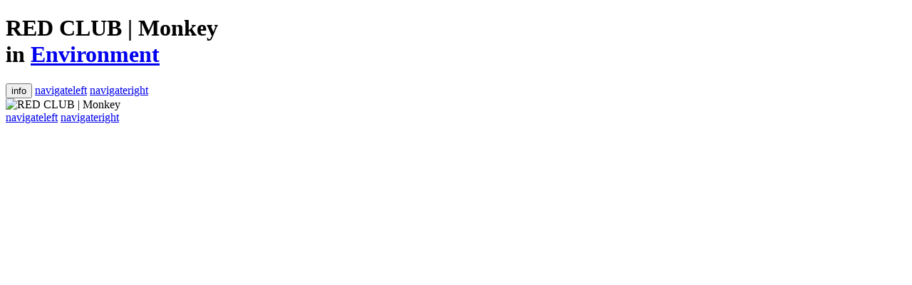

--- FILE ---
content_type: text/html;charset=utf-8
request_url: https://edt.dropmark.com/885002/29411322
body_size: 4390
content:
<!DOCTYPE html>
<html>
<head>
<link href='//static.dropmark.com' rel='dns-prefetch'>
<link href='//webimg.dropmark.com' rel='dns-prefetch'>
<link href='//img.dropmark.com' rel='dns-prefetch'>
<link href='//cdn2.dropmarkusercontent.com' rel='dns-prefetch'>
<link href='//cdn.dropmarkusercontent.com' rel='dns-prefetch'>
<link href='//ajax.googleapis.com' rel='dns-prefetch'>
<link href='https://maps.googleapis.com' rel='dns-prefetch'>
<link href='//www.google-analytics.com' rel='dns-prefetch'>
<link href='https://chrome.google.com/webstore/detail/foiapgoppijipmmgkaibacckkhbngfhp' rel='chrome-webstore-item'>
<link href='/images/apple-touch-icon.png' rel='apple-touch-icon'>
<link href='/images/favicon.png' rel='shortcut icon'>

<meta charset='utf-8'>
<meta content='width=device-width, initial-scale=1, user-scalable=0' name='viewport'>
<meta content='gtuRevt9m/gqsqaB0LgteXTYm6nq94JEtPBLoswly/k=' name='_csrf'>
<meta content='nopin' name='pinterest'>
<title>RED CLUB | Monkey - Environment</title>
<link href="https://app.dropmark.com/stylesheets/global.css?1730929543" rel="stylesheet" type="text/css" />
<script src="https://app.dropmark.com/javascripts/head.js?1730929543" type="text/javascript"></script>
<link href='https://dpmk.in/i/hvJP67Sgg' rel='shortlink'>
<meta content='on' name='twitter:widgets:csp'>
<meta content='RED CLUB | Monkey' property='og:title'>
<meta content='By EDT | Inspiration on Dropmark' property='og:description'>
<meta content='https://edt.dropmark.com/885002/29411322' property='og:url'>
<meta content='image' property='og:type'>
<meta content='https://cdn2.dropmarkusercontent.com/107393/4315b8d8d88aa2a07da9eaf16c2c62f5eba5c1bfeef6683d3702f408594cf33b/preview/93837889599743.5df9e5f3ab035.jpg?Expires=1769907635&amp;Signature=Z85Ibm6L-aiZvOkQlaNL5ODfz2PuU6bfaIqLbbt8BurIudrrpK5kUuGf9pW9EkMgQXEYyqASXn85rFC8r~fEpTcLczlcxo2wyqvDH5Dibf5UWMrmh-bFasJnNw~m8mf8d9IWIp9OJYPwpj4iw90Olf7LVrQ2G8049YQK-A7vocSjjoE21mipT0EWK-pjczF~JQgdctptVmiawkx6aOI9WH3XktlT6TeVHZbQxoei3tAWfFt8U4bGlWLOD23sylOJhgUgpDSg9LnmnSz0nxtI2AmOHbI699cSCeM2QOJZmmTw7zRQHPRyqUaV8KaVxs1TzilzDz4PKADL~SW~o9Dj8g__&amp;Key-Pair-Id=APKAITQYWVEN757ZA4KQ' property='og:image'>
<meta content='summary_large_image' name='twitter:card'>
<link href='/mediaelement/mediaelementplayer.min.css' rel='stylesheet' type='text/css'>
<link href="https://app.dropmark.com/stylesheets/views/items/show.css?1730929543" rel="stylesheet" type="text/css" />

<link href="https://app.dropmark.com/stylesheets/print.css?1730929543" rel="stylesheet" type="text/css" media="print" />
<link href="https://app.dropmark.com/brand.css?domain=edt.dropmark.com" rel="stylesheet" type="text/css" />
<script>
  var pusherK = "3116f015e387a18d9b8b";
  WebFontConfig = { google: { families: [ 'Source+Code+Pro:400,700:latin' ] }};
  
  (function(){var e=document.createElement("script");e.src=("https:"==document.location.protocol?"https":"http")+"://ajax.googleapis.com/ajax/libs/webfont/1/webfont.js";e.type="text/javascript";e.async="true";var t=document.getElementsByTagName("script")[0];t.parentNode.insertBefore(e,t)})();
</script>
<script>
  (function(i,s,o,g,r,a,m){i['GoogleAnalyticsObject']=r;i[r]=i[r]||function(){
  (i[r].q=i[r].q||[]).push(arguments)},i[r].l=1*new Date();a=s.createElement(o),
  m=s.getElementsByTagName(o)[0];a.async=1;a.src=g;m.parentNode.insertBefore(a,m)
  })(window,document,'script','//www.google-analytics.com/analytics.js','ga');
  
  ga('create', 'UA-1666437-27', {'cookieDomain': 'dropmark.com'});
  
  
  
  
  
  ga('send', 'pageview');
</script>

<script src="https://app.dropmark.com/owner.js?id=107393&amp;username=edt" type="text/javascript" async="async"></script>
</head>
<body class='is-logged-out item-page is-image-item is-dark' data-id='29411322' data-view='item'>
<header class='primary-header'>
<h1 class='has-subline page-title'>
<label class='page-title-name' for='f_item_header'>RED CLUB | Monkey</label>
<div class='page-title-subline'>in <a href='/885002'>Environment</a></div>
</h1>
<div class='right-header-nav'>
<button class='nav-item nav-item--sidebar-toggle ss-icon js-ga' data-ga-action='Clicked sidebar toggle' data-ga-cat='item' data-ga-label='details' data-tab='details' title='Item details'>info</button>
<a class='nav-item ss-icon item-nav-item prev-item-link' data-direction='prev' data-preload='https://cdn2.dropmarkusercontent.com/107393/7d0d76792382d3d97f1c777f4709af25d1a7a61f9332fdaffc755303d10cfc84/file.jpeg?Expires=1769907635&amp;Signature=Mm0YWrvkCjUFC~Z6OSJawVNk3HEb8hQlLKwELOTz83U3eUmQHAvfcxVnnzWYQWOl2TVH149DcWbHB2V-qBr164MUu3RD30dUrHIcdF1KXcatMYSUr~SujRg0d0hf3VJM7IFOxzsuctQU1CRGcKt~owH6T3sr5pewRCUuX1USMlgB3neJ7o7HhWisYhSFQuV2PJA~C69Pcd-FA--75Req5KBWyuSVGlVlkAP8~GimTHp3-8~8BFjhz1R00Yrw7WNQDX0YDjRBQbx~jkUmgJBjfsv51UT0R6TFICwnOGRtBWUtORpkNGW1l18irneGJt0EAEojUieTA1xGR-d6VRFizg__&amp;Key-Pair-Id=APKAITQYWVEN757ZA4KQ' data-title='Duck' href='/885002/29345500' title='Previous item'>navigateleft</a>
<a class='nav-item ss-icon item-nav-item next-item-link' data-direction='next' data-preload='https://cdn2.dropmarkusercontent.com/107393/1e4f6121a4af4321119c9b12e69a3614aed7e7aa53c5ad75969e6f388c513f3f/preview/ee3c31123815865.616dae7a65040.jpg?Expires=1769907635&amp;Signature=F3NwzGIEnkF7pHnF2CxwiiVcw7n958iFKB3ynvRu9baiUcYnGPXgyScQZRr523IJGnfPqf3RXDzME7h8enDFuSbacHkDJ7JUtmmrFpOnqIGNj1KmfZbmip5aGgf85HPxOX85u9w98NhqQ~~Xgs7MfNCTQyfLbojTjR~EHeYJOZq9vU5tB6dZFQoznS2WCmX8t0MZtHihg556~-CAcntEYCl~Pk6YOBnZ3wZkXObgedkKQZ3K7ZpmnJfcSaosdkVfT2X0cBS7IZAyUmCxpn3IbTfFHOrkxR~VfJiH3jodhI~h~VBmW1~fviqx1bh9puPjFer3sV0Qpf43kaxde2PCHw__&amp;Key-Pair-Id=APKAITQYWVEN757ZA4KQ' data-title='Square to Square' href='/885002/29299440' title='Next item'>navigateright</a>

</div>
</header>

<section class='page-wrap'>
<!--[if lt IE 9]>
<div class='header-alert message'>
<span class='ss-icon'>alert</span>
You're using an outdated browser. For a better experience, please update your browser or install a modern browser like
<a href='https://www.google.com/chrome' target='_blank'>Google Chrome.</a>
</div>
<![endif]-->
<div id='fb-root'></div>
<div class='item-content' data-body-class='is-logged-out item-page is-image-item is-dark' data-id='29411322' data-type='image'><img class='item-image' src='https:&#x2F;&#x2F;cdn2.dropmarkusercontent.com&#x2F;107393&#x2F;4315b8d8d88aa2a07da9eaf16c2c62f5eba5c1bfeef6683d3702f408594cf33b&#x2F;preview&#x2F;93837889599743.5df9e5f3ab035.jpg?Expires=1769907635&amp;Signature=Z85Ibm6L-aiZvOkQlaNL5ODfz2PuU6bfaIqLbbt8BurIudrrpK5kUuGf9pW9EkMgQXEYyqASXn85rFC8r~fEpTcLczlcxo2wyqvDH5Dibf5UWMrmh-bFasJnNw~m8mf8d9IWIp9OJYPwpj4iw90Olf7LVrQ2G8049YQK-A7vocSjjoE21mipT0EWK-pjczF~JQgdctptVmiawkx6aOI9WH3XktlT6TeVHZbQxoei3tAWfFt8U4bGlWLOD23sylOJhgUgpDSg9LnmnSz0nxtI2AmOHbI699cSCeM2QOJZmmTw7zRQHPRyqUaV8KaVxs1TzilzDz4PKADL~SW~o9Dj8g__&amp;Key-Pair-Id=APKAITQYWVEN757ZA4KQ' alt='RED CLUB | Monkey' data-preview='https://cdn2.dropmarkusercontent.com/107393/4315b8d8d88aa2a07da9eaf16c2c62f5eba5c1bfeef6683d3702f408594cf33b/preview/93837889599743.5df9e5f3ab035.jpg?Expires=1769907635&Signature=Z85Ibm6L-aiZvOkQlaNL5ODfz2PuU6bfaIqLbbt8BurIudrrpK5kUuGf9pW9EkMgQXEYyqASXn85rFC8r~fEpTcLczlcxo2wyqvDH5Dibf5UWMrmh-bFasJnNw~m8mf8d9IWIp9OJYPwpj4iw90Olf7LVrQ2G8049YQK-A7vocSjjoE21mipT0EWK-pjczF~JQgdctptVmiawkx6aOI9WH3XktlT6TeVHZbQxoei3tAWfFt8U4bGlWLOD23sylOJhgUgpDSg9LnmnSz0nxtI2AmOHbI699cSCeM2QOJZmmTw7zRQHPRyqUaV8KaVxs1TzilzDz4PKADL~SW~o9Dj8g__&Key-Pair-Id=APKAITQYWVEN757ZA4KQ' data-full='' /></div>
<div id='js-react'></div>

</section>
<div class='item-mobile-nav'>
<a class='nav-item ss-icon item-nav-item prev-item-link' data-direction='prev' data-preload='https://cdn2.dropmarkusercontent.com/107393/7d0d76792382d3d97f1c777f4709af25d1a7a61f9332fdaffc755303d10cfc84/file.jpeg?Expires=1769907635&amp;Signature=Mm0YWrvkCjUFC~Z6OSJawVNk3HEb8hQlLKwELOTz83U3eUmQHAvfcxVnnzWYQWOl2TVH149DcWbHB2V-qBr164MUu3RD30dUrHIcdF1KXcatMYSUr~SujRg0d0hf3VJM7IFOxzsuctQU1CRGcKt~owH6T3sr5pewRCUuX1USMlgB3neJ7o7HhWisYhSFQuV2PJA~C69Pcd-FA--75Req5KBWyuSVGlVlkAP8~GimTHp3-8~8BFjhz1R00Yrw7WNQDX0YDjRBQbx~jkUmgJBjfsv51UT0R6TFICwnOGRtBWUtORpkNGW1l18irneGJt0EAEojUieTA1xGR-d6VRFizg__&amp;Key-Pair-Id=APKAITQYWVEN757ZA4KQ' data-title='Duck' href='/885002/29345500' title='Previous item'>navigateleft</a>
<a class='nav-item ss-icon item-nav-item next-item-link' data-direction='next' data-preload='https://cdn2.dropmarkusercontent.com/107393/1e4f6121a4af4321119c9b12e69a3614aed7e7aa53c5ad75969e6f388c513f3f/preview/ee3c31123815865.616dae7a65040.jpg?Expires=1769907635&amp;Signature=F3NwzGIEnkF7pHnF2CxwiiVcw7n958iFKB3ynvRu9baiUcYnGPXgyScQZRr523IJGnfPqf3RXDzME7h8enDFuSbacHkDJ7JUtmmrFpOnqIGNj1KmfZbmip5aGgf85HPxOX85u9w98NhqQ~~Xgs7MfNCTQyfLbojTjR~EHeYJOZq9vU5tB6dZFQoznS2WCmX8t0MZtHihg556~-CAcntEYCl~Pk6YOBnZ3wZkXObgedkKQZ3K7ZpmnJfcSaosdkVfT2X0cBS7IZAyUmCxpn3IbTfFHOrkxR~VfJiH3jodhI~h~VBmW1~fviqx1bh9puPjFer3sV0Qpf43kaxde2PCHw__&amp;Key-Pair-Id=APKAITQYWVEN757ZA4KQ' data-title='Square to Square' href='/885002/29299440' title='Next item'>navigateright</a>

</div>

<div class='clearfix'></div>
<div class='is-hidden' id='dropzone-previews'></div>
<script src="https://app.dropmark.com/javascripts/application.js?1730929543" type="text/javascript"></script>
<script src="https://app.dropmark.com/javascripts/global-components.js?1730929543" type="text/javascript"></script>
<script id='js-react-data' type='text/javascript'>window.rData = {"canEditCollection":false,"canAdminCollection":false,"canDeleteItem":false,"canViewComments":false,"collectionPath":"/885002","pro":true,"teamsTotalCount":null,"userDomain":".dropmark.com","userId":null,"collection":{"type":"global"},"item":{"collection_id":885002,"comments":[],"content":"https://mir-s3-cdn-cf.behance.net/project_modules/1400/93837889599743.5df9e5f3ab035.jpg","created_at":"2022-02-26T10:59:41+00:00","custom_thumbnail":false,"description":"","external_link":"https://www.behance.net/gallery/89599743/RED-CLUB-Collaboration?tracking_source=project_owner_other_projects","id":29411322,"latitude":null,"longitude":null,"link":"https://www.behance.net/gallery/89599743/RED-CLUB-Collaboration?tracking_source=project_owner_other_projects","metadata":[],"name":"RED CLUB | Monkey","preview":"https://cdn2.dropmarkusercontent.com/107393/4315b8d8d88aa2a07da9eaf16c2c62f5eba5c1bfeef6683d3702f408594cf33b/preview/93837889599743.5df9e5f3ab035.jpg?Expires=1769907635&Signature=Z85Ibm6L-aiZvOkQlaNL5ODfz2PuU6bfaIqLbbt8BurIudrrpK5kUuGf9pW9EkMgQXEYyqASXn85rFC8r~fEpTcLczlcxo2wyqvDH5Dibf5UWMrmh-bFasJnNw~m8mf8d9IWIp9OJYPwpj4iw90Olf7LVrQ2G8049YQK-A7vocSjjoE21mipT0EWK-pjczF~JQgdctptVmiawkx6aOI9WH3XktlT6TeVHZbQxoei3tAWfFt8U4bGlWLOD23sylOJhgUgpDSg9LnmnSz0nxtI2AmOHbI699cSCeM2QOJZmmTw7zRQHPRyqUaV8KaVxs1TzilzDz4PKADL~SW~o9Dj8g__&Key-Pair-Id=APKAITQYWVEN757ZA4KQ","reactions":[],"reactions_total_count":0,"shareable":null,"size":0,"short_url":"https://dpmk.in/i/hvJP67Sgg","tags":[{"id":6649361,"name":"toys"}],"thumbnails":{"mini":"https://d35lvrk9fb4ftj.cloudfront.net/[base64]","small":"https://d35lvrk9fb4ftj.cloudfront.net/[base64]","cropped":"https://d35lvrk9fb4ftj.cloudfront.net/[base64]","uncropped":"https://d35lvrk9fb4ftj.cloudfront.net/[base64]","large":"https://d35lvrk9fb4ftj.cloudfront.net/[base64]"},"type":"image","updated_at":"2022-02-26 10:59:41 UTC","user_name":"EDT | Inspiration","user_reaction_id":null}};</script>
<script src="https://app.dropmark.com/javascripts/views/items/show.js?1730929543" type="text/javascript"></script>

</body>
</html>
